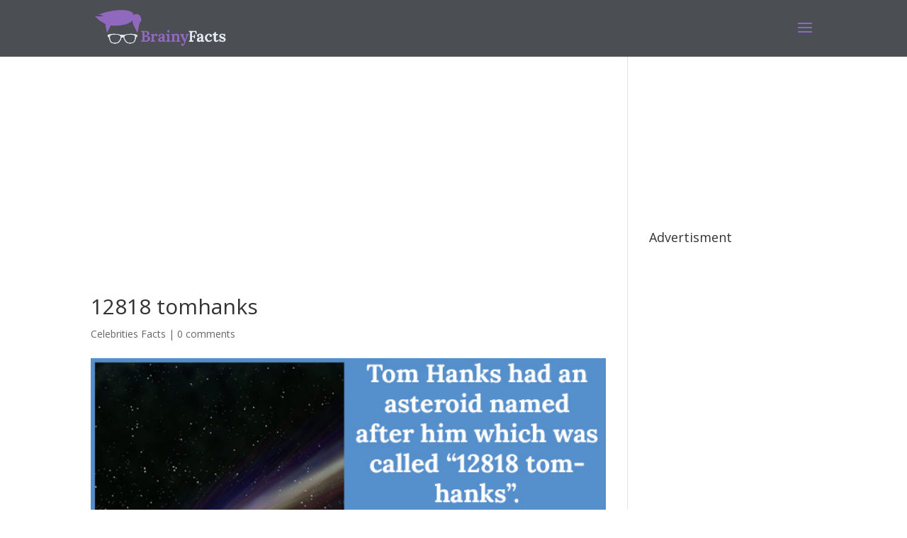

--- FILE ---
content_type: text/html; charset=UTF-8
request_url: http://brainyfacts.net/12818-tomhanks/
body_size: 24021
content:
<!DOCTYPE html>
<html lang="en-US">
<head>
	<meta charset="UTF-8" />
<meta http-equiv="X-UA-Compatible" content="IE=edge">
	<link rel="pingback" href="http://brainyfacts.net/xmlrpc.php" />

	<script type="text/javascript">
		document.documentElement.className = 'js';
	</script>

	<script>var et_site_url='http://brainyfacts.net';var et_post_id='24';function et_core_page_resource_fallback(a,b){"undefined"===typeof b&&(b=a.sheet.cssRules&&0===a.sheet.cssRules.length);b&&(a.onerror=null,a.onload=null,a.href?a.href=et_site_url+"/?et_core_page_resource="+a.id+et_post_id:a.src&&(a.src=et_site_url+"/?et_core_page_resource="+a.id+et_post_id))}
</script><title>Celebrities Facts : 12818 tomhanks | did you know</title>

<!-- Open Graph Meta Tags generated by MashShare 3.6.3 - https://mashshare.net -->
<meta property="og:type" content="article" /> 
<meta property="og:title" content="12818 tomhanks" />
<meta property="og:description" content="Tom Hanks had an asteroid named after him which was called “12818 tomhanks”." />
<meta property="og:image" content="http://brainyfacts.net/wp-content/uploads/asteroid-tom-hanks.jpg" />
<meta property="og:url" content="http://brainyfacts.net/12818-tomhanks/" />
<meta property="og:site_name" content="BrainyFacts.net" />
<meta property="article:published_time" content="2016-03-15T22:45:26+00:00" />
<meta property="article:modified_time" content="2016-06-23T20:28:38+00:00" />
<meta property="og:updated_time" content="2016-06-23T20:28:38+00:00" />
<!-- Open Graph Meta Tags generated by MashShare 3.6.3 - https://www.mashshare.net -->
<!-- Twitter Card generated by MashShare 3.6.3 - https://www.mashshare.net -->
<meta property="og:image:width" content="600" />
<meta property="og:image:height" content="380" />
<meta name="twitter:card" content="summary_large_image">
<meta name="twitter:title" content="12818 tomhanks">
<meta name="twitter:description" content="Tom Hanks had an asteroid named after him which was called “12818 tomhanks”.">
<meta name="twitter:image" content="http://brainyfacts.net/wp-content/uploads/asteroid-tom-hanks.jpg">
<!-- Twitter Card generated by MashShare 3.6.3 - https://www.mashshare.net -->


<!-- All in One SEO Pack 2.12.1 by Michael Torbert of Semper Fi Web Design[652,691] -->
<meta name="description"  content="Tom Hanks had an asteroid named after him which was called &quot;12818 tomhanks&quot;." />

<link rel="canonical" href="http://brainyfacts.net/12818-tomhanks/" />
<!-- /all in one seo pack -->
<link rel='dns-prefetch' href='//fonts.googleapis.com' />
<link rel='dns-prefetch' href='//s.w.org' />
<link rel="alternate" type="application/rss+xml" title="BrainyFacts.net &raquo; Feed" href="http://brainyfacts.net/feed/" />
<link rel="alternate" type="application/rss+xml" title="BrainyFacts.net &raquo; Comments Feed" href="http://brainyfacts.net/comments/feed/" />
<link rel="alternate" type="application/rss+xml" title="BrainyFacts.net &raquo; 12818 tomhanks Comments Feed" href="http://brainyfacts.net/12818-tomhanks/feed/" />
		<script type="text/javascript">
			window._wpemojiSettings = {"baseUrl":"https:\/\/s.w.org\/images\/core\/emoji\/11\/72x72\/","ext":".png","svgUrl":"https:\/\/s.w.org\/images\/core\/emoji\/11\/svg\/","svgExt":".svg","source":{"concatemoji":"http:\/\/brainyfacts.net\/wp-includes\/js\/wp-emoji-release.min.js?ver=5.0.22"}};
			!function(e,a,t){var n,r,o,i=a.createElement("canvas"),p=i.getContext&&i.getContext("2d");function s(e,t){var a=String.fromCharCode;p.clearRect(0,0,i.width,i.height),p.fillText(a.apply(this,e),0,0);e=i.toDataURL();return p.clearRect(0,0,i.width,i.height),p.fillText(a.apply(this,t),0,0),e===i.toDataURL()}function c(e){var t=a.createElement("script");t.src=e,t.defer=t.type="text/javascript",a.getElementsByTagName("head")[0].appendChild(t)}for(o=Array("flag","emoji"),t.supports={everything:!0,everythingExceptFlag:!0},r=0;r<o.length;r++)t.supports[o[r]]=function(e){if(!p||!p.fillText)return!1;switch(p.textBaseline="top",p.font="600 32px Arial",e){case"flag":return s([55356,56826,55356,56819],[55356,56826,8203,55356,56819])?!1:!s([55356,57332,56128,56423,56128,56418,56128,56421,56128,56430,56128,56423,56128,56447],[55356,57332,8203,56128,56423,8203,56128,56418,8203,56128,56421,8203,56128,56430,8203,56128,56423,8203,56128,56447]);case"emoji":return!s([55358,56760,9792,65039],[55358,56760,8203,9792,65039])}return!1}(o[r]),t.supports.everything=t.supports.everything&&t.supports[o[r]],"flag"!==o[r]&&(t.supports.everythingExceptFlag=t.supports.everythingExceptFlag&&t.supports[o[r]]);t.supports.everythingExceptFlag=t.supports.everythingExceptFlag&&!t.supports.flag,t.DOMReady=!1,t.readyCallback=function(){t.DOMReady=!0},t.supports.everything||(n=function(){t.readyCallback()},a.addEventListener?(a.addEventListener("DOMContentLoaded",n,!1),e.addEventListener("load",n,!1)):(e.attachEvent("onload",n),a.attachEvent("onreadystatechange",function(){"complete"===a.readyState&&t.readyCallback()})),(n=t.source||{}).concatemoji?c(n.concatemoji):n.wpemoji&&n.twemoji&&(c(n.twemoji),c(n.wpemoji)))}(window,document,window._wpemojiSettings);
		</script>
		<meta content="Divi v.3.19.4" name="generator"/><style type="text/css">
img.wp-smiley,
img.emoji {
	display: inline !important;
	border: none !important;
	box-shadow: none !important;
	height: 1em !important;
	width: 1em !important;
	margin: 0 .07em !important;
	vertical-align: -0.1em !important;
	background: none !important;
	padding: 0 !important;
}
</style>
<link rel='stylesheet' id='wp-block-library-css'  href='http://brainyfacts.net/wp-includes/css/dist/block-library/style.min.css?ver=5.0.22' type='text/css' media='all' />
<link rel='stylesheet' id='contact-form-7-css'  href='http://brainyfacts.net/wp-content/plugins/contact-form-7/includes/css/styles.css?ver=5.1.1' type='text/css' media='all' />
<link rel='stylesheet' id='cookie-law-info-css'  href='http://brainyfacts.net/wp-content/plugins/cookie-law-info/public/css/cookie-law-info-public.css?ver=1.7.3' type='text/css' media='all' />
<link rel='stylesheet' id='cookie-law-info-gdpr-css'  href='http://brainyfacts.net/wp-content/plugins/cookie-law-info/public/css/cookie-law-info-gdpr.css?ver=1.7.3' type='text/css' media='all' />
<link rel='stylesheet' id='mashsb-styles-css'  href='http://brainyfacts.net/wp-content/plugins/mashsharer/assets/css/mashsb.min.css?ver=3.6.3' type='text/css' media='all' />
<style id='mashsb-styles-inline-css' type='text/css'>
.mashsb-count {color:#cccccc;}@media only screen and (min-width:568px){.mashsb-buttons a {min-width: 177px;}}
</style>
<link rel='stylesheet' id='divi-fonts-css'  href='http://fonts.googleapis.com/css?family=Open+Sans:300italic,400italic,600italic,700italic,800italic,400,300,600,700,800&#038;subset=latin,latin-ext' type='text/css' media='all' />
<link rel='stylesheet' id='divi-style-css'  href='http://brainyfacts.net/wp-content/themes/Divi/style.css?ver=3.19.4' type='text/css' media='all' />
<link rel='stylesheet' id='dashicons-css'  href='http://brainyfacts.net/wp-includes/css/dashicons.min.css?ver=5.0.22' type='text/css' media='all' />
<script type='text/javascript' src='http://brainyfacts.net/wp-includes/js/jquery/jquery.js?ver=1.12.4'></script>
<script type='text/javascript' src='http://brainyfacts.net/wp-includes/js/jquery/jquery-migrate.min.js?ver=1.4.1'></script>
<script type='text/javascript'>
/* <![CDATA[ */
var Cli_Data = {"nn_cookie_ids":[],"cookielist":[]};
var log_object = {"ajax_url":"http:\/\/brainyfacts.net\/wp-admin\/admin-ajax.php"};
/* ]]> */
</script>
<script type='text/javascript' src='http://brainyfacts.net/wp-content/plugins/cookie-law-info/public/js/cookie-law-info-public.js?ver=1.7.3'></script>
<script type='text/javascript'>
/* <![CDATA[ */
var mashsb = {"shares":"2","round_shares":"1","animate_shares":"0","dynamic_buttons":"0","share_url":"http:\/\/brainyfacts.net\/12818-tomhanks\/","title":"12818+tomhanks","image":"http:\/\/brainyfacts.net\/wp-content\/uploads\/asteroid-tom-hanks.jpg","desc":"Tom Hanks had an asteroid named after him which was called \u201c12818 tomhanks\u201d.","hashtag":"","subscribe":"content","subscribe_url":"","activestatus":"1","singular":"1","twitter_popup":"1","refresh":"0","nonce":"8e0dfdbb5b","postid":"24","servertime":"1764884312","ajaxurl":"http:\/\/brainyfacts.net\/wp-admin\/admin-ajax.php"};
/* ]]> */
</script>
<script type='text/javascript' src='http://brainyfacts.net/wp-content/plugins/mashsharer/assets/js/mashsb.min.js?ver=3.6.3'></script>
<link rel='https://api.w.org/' href='http://brainyfacts.net/wp-json/' />
<link rel="EditURI" type="application/rsd+xml" title="RSD" href="http://brainyfacts.net/xmlrpc.php?rsd" />
<link rel="wlwmanifest" type="application/wlwmanifest+xml" href="http://brainyfacts.net/wp-includes/wlwmanifest.xml" /> 
<link rel='prev' title='Dream of driving..' href='http://brainyfacts.net/dream-of-driving/' />
<link rel='next' title='Planet Mars' href='http://brainyfacts.net/planet-mars/' />
<meta name="generator" content="WordPress 5.0.22" />
<link rel='shortlink' href='http://brainyfacts.net/?p=24' />
<link rel="alternate" type="application/json+oembed" href="http://brainyfacts.net/wp-json/oembed/1.0/embed?url=http%3A%2F%2Fbrainyfacts.net%2F12818-tomhanks%2F" />
<link rel="alternate" type="text/xml+oembed" href="http://brainyfacts.net/wp-json/oembed/1.0/embed?url=http%3A%2F%2Fbrainyfacts.net%2F12818-tomhanks%2F&#038;format=xml" />
<meta name="viewport" content="width=device-width, initial-scale=1.0, maximum-scale=1.0, user-scalable=0" />		<script type="text/javascript">
			var cli_flush_cache=2;
		</script>
		<link rel="icon" href="http://brainyfacts.net/wp-content/uploads/cropped-icon-1-32x32.png" sizes="32x32" />
<link rel="icon" href="http://brainyfacts.net/wp-content/uploads/cropped-icon-1-192x192.png" sizes="192x192" />
<link rel="apple-touch-icon-precomposed" href="http://brainyfacts.net/wp-content/uploads/cropped-icon-1-180x180.png" />
<meta name="msapplication-TileImage" content="http://brainyfacts.net/wp-content/uploads/cropped-icon-1-270x270.png" />
<link rel="stylesheet" id="et-divi-customizer-global-cached-inline-styles" href="http://brainyfacts.net/wp-content/cache/et/global/et-divi-customizer-global-17628103686633.min.css" onerror="et_core_page_resource_fallback(this, true)" onload="et_core_page_resource_fallback(this)" /></head>
<body class="post-template-default single single-post postid-24 single-format-standard et_bloom et_pb_button_helper_class et_fixed_nav et_show_nav et_cover_background osx et_pb_gutters2 et_primary_nav_dropdown_animation_fade et_secondary_nav_dropdown_animation_fade et_pb_footer_columns4 et_header_style_fullscreen et_header_style_left et_right_sidebar et_divi_theme et-db et_minified_js et_minified_css">
	<div id="page-container">

	
					<div class="et_slide_in_menu_container">
							<span class="mobile_menu_bar et_toggle_fullscreen_menu"></span>
			
								<div class="et_slide_menu_top">

											<div class="et_pb_top_menu_inner">
								<ul class="et-social-icons">

	<li class="et-social-icon et-social-facebook">
		<a href="#" class="icon">
			<span>Facebook</span>
		</a>
	</li>
	<li class="et-social-icon et-social-twitter">
		<a href="#" class="icon">
			<span>Twitter</span>
		</a>
	</li>
	<li class="et-social-icon et-social-google-plus">
		<a href="#" class="icon">
			<span>Google</span>
		</a>
	</li>
	<li class="et-social-icon et-social-rss">
		<a href="http://brainyfacts.net/feed/" class="icon">
			<span>RSS</span>
		</a>
	</li>

</ul>											<form role="search" method="get" class="et-search-form" action="http://brainyfacts.net/">
					<input type="search" class="et-search-field" placeholder="Search &hellip;" value="" name="s" title="Search for:" />					<button type="submit" id="searchsubmit_header"></button>
				</form>
			
															</div> <!-- .et_pb_top_menu_inner -->
				
				</div> <!-- .et_slide_menu_top -->
			
			<div class="et_pb_fullscreen_nav_container">
				
				<ul id="mobile_menu_slide" class="et_mobile_menu">

				<li id="menu-item-189" class="menu-item menu-item-type-post_type menu-item-object-page menu-item-189"><a href="http://brainyfacts.net/home-page/">Home Page</a></li>

				</ul>
			</div>
		</div>
		
			<header id="main-header" data-height-onload="66">
			<div class="container clearfix et_menu_container">
							<div class="logo_container">
					<span class="logo_helper"></span>
					<a href="http://brainyfacts.net/">
						<img src="http://brainyfacts.net/wp-content/uploads/bf.png" alt="BrainyFacts.net" id="logo" data-height-percentage="70" />
					</a>
				</div>
							<div id="et-top-navigation" data-height="66" data-fixed-height="40">
					
					
											<span class="mobile_menu_bar et_pb_header_toggle et_toggle_fullscreen_menu"></span>
					
					
									</div> <!-- #et-top-navigation -->
			</div> <!-- .container -->
			<div class="et_search_outer">
				<div class="container et_search_form_container">
					<form role="search" method="get" class="et-search-form" action="http://brainyfacts.net/">
					<input type="search" class="et-search-field" placeholder="Search &hellip;" value="" name="s" title="Search for:" />					</form>
					<span class="et_close_search_field"></span>
				</div>
			</div>
		</header> <!-- #main-header -->
			<div id="et-main-area">
	
<div id="main-content">
		<div class="container">
		<div id="content-area" class="clearfix">
			<div id="left-area">
							<script async src="//pagead2.googlesyndication.com/pagead/js/adsbygoogle.js"></script>
<!-- BrainyFacts  - ad-->
<ins class="adsbygoogle"
     style="display:block"
     data-ad-client="ca-pub-7530901157539168"
     data-ad-slot="8645855059"
     data-ad-format="auto"></ins>
<script>
(adsbygoogle = window.adsbygoogle || []).push({});
</script>				<article id="post-24" class="et_pb_post post-24 post type-post status-publish format-standard has-post-thumbnail hentry category-celebrities">
											<div class="et_post_meta_wrapper">
							<h1 class="entry-title">12818 tomhanks</h1>

						<p class="post-meta"><a href="http://brainyfacts.net/category/celebrities/" rel="category tag">Celebrities Facts</a> | <span class="comments-number"><a href="http://brainyfacts.net/12818-tomhanks/#respond">0 comments</a></span></p><img src="http://brainyfacts.net/wp-content/uploads/asteroid-tom-hanks.jpg" alt='12818 tomhanks' width='1080' height='675' />
												</div> <!-- .et_post_meta_wrapper -->
				
					<div class="entry-content">
					<p>Tom Hanks had an asteroid named after him which was called “12818 tomhanks”.</p>
					</div> <!-- .entry-content -->
					<div class="et_post_meta_wrapper">
					<script async src="//pagead2.googlesyndication.com/pagead/js/adsbygoogle.js"></script>
<!-- BrainyFacts - ad -->
<ins class="adsbygoogle"
     style="display:block"
     data-ad-client="ca-pub-7530901157539168"
     data-ad-slot="5055468531"
     data-ad-format="auto"></ins>
<script>
(adsbygoogle = window.adsbygoogle || []).push({});
</script><!-- You can start editing here. -->

<section id="comment-wrap">
		   <div id="comment-section" class="nocomments">
		  			 <!-- If comments are open, but there are no comments. -->

		  	   </div>
					<div id="respond" class="comment-respond">
		<h3 id="reply-title" class="comment-reply-title"><span>Submit a Comment</span> <small><a rel="nofollow" id="cancel-comment-reply-link" href="/12818-tomhanks/#respond" style="display:none;">Cancel reply</a></small></h3>			<form action="http://brainyfacts.net/wp-comments-post.php" method="post" id="commentform" class="comment-form">
				<p class="comment-notes"><span id="email-notes">Your email address will not be published.</span> Required fields are marked <span class="required">*</span></p><p class="comment-form-comment"><label for="comment">Comment</label> <textarea id="comment" name="comment" cols="45" rows="8" maxlength="65525" required="required"></textarea></p><p class="comment-form-author"><label for="author">Name <span class="required">*</span></label> <input id="author" name="author" type="text" value="" size="30" maxlength="245" required='required' /></p>
<p class="comment-form-email"><label for="email">Email <span class="required">*</span></label> <input id="email" name="email" type="text" value="" size="30" maxlength="100" aria-describedby="email-notes" required='required' /></p>
<p class="comment-form-url"><label for="url">Website</label> <input id="url" name="url" type="text" value="" size="30" maxlength="200" /></p>
<p class="form-submit"><input name="submit" type="submit" id="submit" class="submit et_pb_button" value="Submit Comment" /> <input type='hidden' name='comment_post_ID' value='24' id='comment_post_ID' />
<input type='hidden' name='comment_parent' id='comment_parent' value='0' />
</p><p style="display: none;"><input type="hidden" id="akismet_comment_nonce" name="akismet_comment_nonce" value="bb287a8527" /></p><p style="display: none;"><input type="hidden" id="ak_js" name="ak_js" value="134"/></p>			</form>
			</div><!-- #respond -->
	<p class="akismet_comment_form_privacy_notice">This site uses Akismet to reduce spam. <a href="https://akismet.com/privacy/" target="_blank" rel="nofollow noopener">Learn how your comment data is processed</a>.</p>	</section>					</div> <!-- .et_post_meta_wrapper -->
				</article> <!-- .et_pb_post -->

						</div> <!-- #left-area -->

				<div id="sidebar">
		<div id="text-6" class="et_pb_widget widget_text">			<div class="textwidget"><iframe src="https://www.facebook.com/plugins/page.php?href=https%3A%2F%2Fwww.facebook.com%2FBrainyFacts-740501042758564%2F&tabs&width=250&height=150&small_header=true&adapt_container_width=true&hide_cover=true&show_facepile=true&appId" style="border:none;overflow:hidden" scrolling="no" frameborder="0" allowTransparency="true"></iframe></div>
		</div> <!-- end .et_pb_widget --><div id="text-5" class="et_pb_widget widget_text"><h4 class="widgettitle">Advertisment</h4>			<div class="textwidget"><script async src="//pagead2.googlesyndication.com/pagead/js/adsbygoogle.js"></script>
<ins class="adsbygoogle"
     style="display:block"
     data-ad-client="ca-pub-7530901157539168"
     data-ad-slot="8791544931"
     data-ad-format="auto"></ins>
<script>
(adsbygoogle = window.adsbygoogle || []).push({});
</script></div>
		</div> <!-- end .et_pb_widget -->	</div> <!-- end #sidebar -->
		</div> <!-- #content-area -->
	</div> <!-- .container -->
	</div> <!-- #main-content -->


			<footer id="main-footer">
				

		
				<div id="footer-bottom">
					<div class="container clearfix">
				<ul class="et-social-icons">

	<li class="et-social-icon et-social-facebook">
		<a href="#" class="icon">
			<span>Facebook</span>
		</a>
	</li>
	<li class="et-social-icon et-social-twitter">
		<a href="#" class="icon">
			<span>Twitter</span>
		</a>
	</li>
	<li class="et-social-icon et-social-google-plus">
		<a href="#" class="icon">
			<span>Google</span>
		</a>
	</li>
	<li class="et-social-icon et-social-rss">
		<a href="http://brainyfacts.net/feed/" class="icon">
			<span>RSS</span>
		</a>
	</li>

</ul>					</div>	<!-- .container -->
				</div>
			</footer> <!-- #main-footer -->
		</div> <!-- #et-main-area -->


	</div> <!-- #page-container -->

	<div id="cookie-law-info-bar"><span>This website uses cookies to improve your experience. We'll assume you're ok with this, but you can opt-out if you wish. <a href="http://brainyfacts.net/cookies-policy/" id="CONSTANT_OPEN_URL" target="_blank"  class="cli-plugin-main-link"  >Read More</a></span></div><div id="cookie-law-info-again"><span id="cookie_hdr_showagain">Privacy & Cookies Policy</span></div><div class="cli-modal-backdrop cli-fade cli-settings-overlay"></div>
<div class="cli-modal-backdrop cli-fade cli-popupbar-overlay"></div>
<script type="text/javascript">
  /* <![CDATA[ */
  cli_cookiebar_settings='{"animate_speed_hide":"500","animate_speed_show":"500","background":"#fff","border":"#444","border_on":false,"button_1_button_colour":"#000","button_1_button_hover":"#000000","button_1_link_colour":"#fff","button_1_as_button":true,"button_1_new_win":false,"button_2_button_colour":"#333","button_2_button_hover":"#292929","button_2_link_colour":"#444","button_2_as_button":false,"button_3_button_colour":"#000","button_3_button_hover":"#000000","button_3_link_colour":"#fff","button_3_as_button":true,"button_3_new_win":false,"button_4_button_colour":"#000","button_4_button_hover":"#000000","button_4_link_colour":"#fff","button_4_as_button":true,"font_family":"inherit","header_fix":false,"notify_animate_hide":false,"notify_animate_show":false,"notify_div_id":"#cookie-law-info-bar","notify_position_horizontal":"right","notify_position_vertical":"top","scroll_close":true,"scroll_close_reload":false,"accept_close_reload":false,"reject_close_reload":false,"showagain_tab":true,"showagain_background":"#fff","showagain_border":"#000","showagain_div_id":"#cookie-law-info-again","showagain_x_position":"100px","text":"#000","show_once_yn":true,"show_once":"1000","logging_on":false,"as_popup":false,"popup_overlay":true,"bar_heading_text":"","cookie_bar_as":"banner","popup_showagain_position":"bottom-right","widget_position":"left"}';
  /* ]]> */
</script>	<script type="text/javascript">
			</script>
	<!-- Global site tag (gtag.js) - Google Analytics -->
<script async src="https://www.googletagmanager.com/gtag/js?id=UA-79857616-1"></script>
<script>
  window.dataLayer = window.dataLayer || [];
  function gtag(){dataLayer.push(arguments);}
  gtag('js', new Date());

  gtag('config', 'UA-79857616-1');
</script><link rel='stylesheet' id='et-gf-open-sans-css'  href='http://fonts.googleapis.com/css?family=Open+Sans:400,700' type='text/css' media='all' />
<script type='text/javascript'>
/* <![CDATA[ */
var wpcf7 = {"apiSettings":{"root":"http:\/\/brainyfacts.net\/wp-json\/contact-form-7\/v1","namespace":"contact-form-7\/v1"}};
/* ]]> */
</script>
<script type='text/javascript' src='http://brainyfacts.net/wp-content/plugins/contact-form-7/includes/js/scripts.js?ver=5.1.1'></script>
<script type='text/javascript' src='http://brainyfacts.net/wp-includes/js/comment-reply.min.js?ver=5.0.22'></script>
<script type='text/javascript' src='http://brainyfacts.net/wp-includes/js/jquery/ui/effect.min.js?ver=1.11.4'></script>
<script type='text/javascript'>
/* <![CDATA[ */
var DIVI = {"item_count":"%d Item","items_count":"%d Items"};
var et_shortcodes_strings = {"previous":"Previous","next":"Next"};
var et_pb_custom = {"ajaxurl":"http:\/\/brainyfacts.net\/wp-admin\/admin-ajax.php","images_uri":"http:\/\/brainyfacts.net\/wp-content\/themes\/Divi\/images","builder_images_uri":"http:\/\/brainyfacts.net\/wp-content\/themes\/Divi\/includes\/builder\/images","et_frontend_nonce":"a6f75ee6a4","subscription_failed":"Please, check the fields below to make sure you entered the correct information.","et_ab_log_nonce":"6e8a335476","fill_message":"Please, fill in the following fields:","contact_error_message":"Please, fix the following errors:","invalid":"Invalid email","captcha":"Captcha","prev":"Prev","previous":"Previous","next":"Next","wrong_captcha":"You entered the wrong number in captcha.","ignore_waypoints":"no","is_divi_theme_used":"1","widget_search_selector":".widget_search","is_ab_testing_active":"","page_id":"24","unique_test_id":"","ab_bounce_rate":"5","is_cache_plugin_active":"no","is_shortcode_tracking":"","tinymce_uri":""};
var et_pb_box_shadow_elements = [];
/* ]]> */
</script>
<script type='text/javascript' src='http://brainyfacts.net/wp-content/themes/Divi/js/custom.min.js?ver=3.19.4'></script>
<script type='text/javascript' src='http://brainyfacts.net/wp-content/themes/Divi/core/admin/js/common.js?ver=3.19.4'></script>
<script type='text/javascript' src='http://brainyfacts.net/wp-includes/js/wp-embed.min.js?ver=5.0.22'></script>
<script async="async" type='text/javascript' src='http://brainyfacts.net/wp-content/plugins/akismet/_inc/form.js?ver=4.1.1'></script>
</body>
</html>


--- FILE ---
content_type: text/html; charset=utf-8
request_url: https://www.google.com/recaptcha/api2/aframe
body_size: 266
content:
<!DOCTYPE HTML><html><head><meta http-equiv="content-type" content="text/html; charset=UTF-8"></head><body><script nonce="lFJddarg7l3ZmRB8NayGZQ">/** Anti-fraud and anti-abuse applications only. See google.com/recaptcha */ try{var clients={'sodar':'https://pagead2.googlesyndication.com/pagead/sodar?'};window.addEventListener("message",function(a){try{if(a.source===window.parent){var b=JSON.parse(a.data);var c=clients[b['id']];if(c){var d=document.createElement('img');d.src=c+b['params']+'&rc='+(localStorage.getItem("rc::a")?sessionStorage.getItem("rc::b"):"");window.document.body.appendChild(d);sessionStorage.setItem("rc::e",parseInt(sessionStorage.getItem("rc::e")||0)+1);localStorage.setItem("rc::h",'1764884316232');}}}catch(b){}});window.parent.postMessage("_grecaptcha_ready", "*");}catch(b){}</script></body></html>